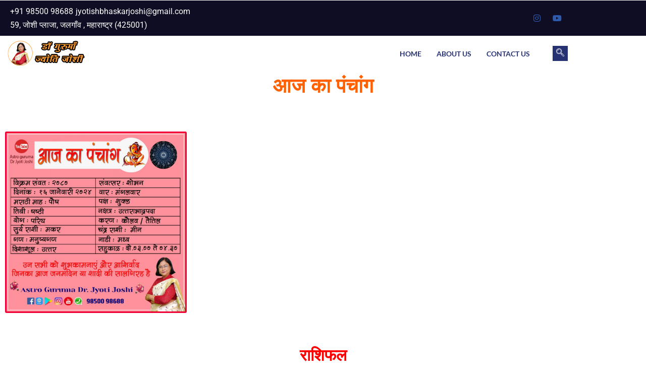

--- FILE ---
content_type: text/css
request_url: https://astrodrjyotijoshi.com/wp-content/uploads/elementor/css/post-1788.css?ver=1766279629
body_size: 1803
content:
.elementor-1788 .elementor-element.elementor-element-4a0442a9:not(.elementor-motion-effects-element-type-background), .elementor-1788 .elementor-element.elementor-element-4a0442a9 > .elementor-motion-effects-container > .elementor-motion-effects-layer{background-color:#FF6000;}.elementor-1788 .elementor-element.elementor-element-4a0442a9{border-style:solid;border-color:#000000;transition:background 0.3s, border 0.3s, border-radius 0.3s, box-shadow 0.3s;}.elementor-1788 .elementor-element.elementor-element-4a0442a9 > .elementor-background-overlay{transition:background 0.3s, border-radius 0.3s, opacity 0.3s;}.elementor-1788 .elementor-element.elementor-element-249e8131 .elementskit-menu-container{height:80px;border-radius:0px 0px 0px 0px;}.elementor-1788 .elementor-element.elementor-element-249e8131 .elementskit-navbar-nav > li > a{color:#000000;padding:0px 15px 0px 15px;}.elementor-1788 .elementor-element.elementor-element-249e8131 .elementskit-navbar-nav > li > a:hover{color:#707070;}.elementor-1788 .elementor-element.elementor-element-249e8131 .elementskit-navbar-nav > li > a:focus{color:#707070;}.elementor-1788 .elementor-element.elementor-element-249e8131 .elementskit-navbar-nav > li > a:active{color:#707070;}.elementor-1788 .elementor-element.elementor-element-249e8131 .elementskit-navbar-nav > li:hover > a{color:#707070;}.elementor-1788 .elementor-element.elementor-element-249e8131 .elementskit-navbar-nav > li:hover > a .elementskit-submenu-indicator{color:#707070;}.elementor-1788 .elementor-element.elementor-element-249e8131 .elementskit-navbar-nav > li > a:hover .elementskit-submenu-indicator{color:#707070;}.elementor-1788 .elementor-element.elementor-element-249e8131 .elementskit-navbar-nav > li > a:focus .elementskit-submenu-indicator{color:#707070;}.elementor-1788 .elementor-element.elementor-element-249e8131 .elementskit-navbar-nav > li > a:active .elementskit-submenu-indicator{color:#707070;}.elementor-1788 .elementor-element.elementor-element-249e8131 .elementskit-navbar-nav > li.current-menu-item > a{color:#707070;}.elementor-1788 .elementor-element.elementor-element-249e8131 .elementskit-navbar-nav > li.current-menu-ancestor > a{color:#707070;}.elementor-1788 .elementor-element.elementor-element-249e8131 .elementskit-navbar-nav > li.current-menu-ancestor > a .elementskit-submenu-indicator{color:#707070;}.elementor-1788 .elementor-element.elementor-element-249e8131 .elementskit-navbar-nav > li > a .elementskit-submenu-indicator{color:#101010;fill:#101010;}.elementor-1788 .elementor-element.elementor-element-249e8131 .elementskit-navbar-nav > li > a .ekit-submenu-indicator-icon{color:#101010;fill:#101010;}.elementor-1788 .elementor-element.elementor-element-249e8131 .elementskit-navbar-nav .elementskit-submenu-panel > li > a{padding:15px 15px 15px 15px;color:#000000;}.elementor-1788 .elementor-element.elementor-element-249e8131 .elementskit-navbar-nav .elementskit-submenu-panel > li > a:hover{color:#707070;}.elementor-1788 .elementor-element.elementor-element-249e8131 .elementskit-navbar-nav .elementskit-submenu-panel > li > a:focus{color:#707070;}.elementor-1788 .elementor-element.elementor-element-249e8131 .elementskit-navbar-nav .elementskit-submenu-panel > li > a:active{color:#707070;}.elementor-1788 .elementor-element.elementor-element-249e8131 .elementskit-navbar-nav .elementskit-submenu-panel > li:hover > a{color:#707070;}.elementor-1788 .elementor-element.elementor-element-249e8131 .elementskit-navbar-nav .elementskit-submenu-panel > li.current-menu-item > a{color:#707070 !important;}.elementor-1788 .elementor-element.elementor-element-249e8131 .elementskit-submenu-panel{padding:15px 0px 15px 0px;}.elementor-1788 .elementor-element.elementor-element-249e8131 .elementskit-navbar-nav .elementskit-submenu-panel{border-radius:0px 0px 0px 0px;min-width:220px;}.elementor-1788 .elementor-element.elementor-element-249e8131 .elementskit-menu-hamburger{float:right;}.elementor-1788 .elementor-element.elementor-element-249e8131 .elementskit-menu-hamburger .elementskit-menu-hamburger-icon{background-color:#000000;}.elementor-1788 .elementor-element.elementor-element-249e8131 .elementskit-menu-hamburger > .ekit-menu-icon{color:#000000;}.elementor-1788 .elementor-element.elementor-element-249e8131 .elementskit-menu-hamburger:hover .elementskit-menu-hamburger-icon{background-color:#FFFFFF;}.elementor-1788 .elementor-element.elementor-element-249e8131 .elementskit-menu-hamburger:hover > .ekit-menu-icon{color:#FFFFFF;}.elementor-1788 .elementor-element.elementor-element-249e8131 .elementskit-menu-close{color:#494444;}.elementor-1788 .elementor-element.elementor-element-249e8131 .elementskit-menu-close:hover{color:rgba(0, 0, 0, 0.5);}.elementor-widget-heading .elementor-heading-title{font-family:var( --e-global-typography-primary-font-family ), Sans-serif;font-weight:var( --e-global-typography-primary-font-weight );color:var( --e-global-color-primary );}.elementor-1788 .elementor-element.elementor-element-45bd5223 .elementor-heading-title{font-family:"Arial", Sans-serif;font-weight:400;color:#FFFFFF;}.elementor-1788 .elementor-element.elementor-element-1a70c6d7 > .elementor-widget-wrap > .elementor-widget:not(.elementor-widget__width-auto):not(.elementor-widget__width-initial):not(:last-child):not(.elementor-absolute){margin-bottom:0px;}.elementor-1788 .elementor-element.elementor-element-1a70c6d7 > .elementor-element-populated{padding:0px 0px 0px 0px;}.elementor-1788 .elementor-element.elementor-element-1453b63a > .elementor-container > .elementor-column > .elementor-widget-wrap{align-content:center;align-items:center;}.elementor-1788 .elementor-element.elementor-element-1453b63a:not(.elementor-motion-effects-element-type-background), .elementor-1788 .elementor-element.elementor-element-1453b63a > .elementor-motion-effects-container > .elementor-motion-effects-layer{background-color:#0F0D23;}.elementor-1788 .elementor-element.elementor-element-1453b63a{transition:background 0.3s, border 0.3s, border-radius 0.3s, box-shadow 0.3s;padding:8px 0px 8px 0px;}.elementor-1788 .elementor-element.elementor-element-1453b63a > .elementor-background-overlay{transition:background 0.3s, border-radius 0.3s, opacity 0.3s;}.elementor-1788 .elementor-element.elementor-element-920abb8 > .elementor-widget-wrap > .elementor-widget:not(.elementor-widget__width-auto):not(.elementor-widget__width-initial):not(:last-child):not(.elementor-absolute){margin-bottom:0px;}.elementor-1788 .elementor-element.elementor-element-920abb8 > .elementor-element-populated{padding:0px 15px 0px 15px;}.elementor-widget-icon-list .elementor-icon-list-item:not(:last-child):after{border-color:var( --e-global-color-text );}.elementor-widget-icon-list .elementor-icon-list-icon i{color:var( --e-global-color-primary );}.elementor-widget-icon-list .elementor-icon-list-icon svg{fill:var( --e-global-color-primary );}.elementor-widget-icon-list .elementor-icon-list-item > .elementor-icon-list-text, .elementor-widget-icon-list .elementor-icon-list-item > a{font-family:var( --e-global-typography-text-font-family ), Sans-serif;font-weight:var( --e-global-typography-text-font-weight );}.elementor-widget-icon-list .elementor-icon-list-text{color:var( --e-global-color-secondary );}.elementor-1788 .elementor-element.elementor-element-ce710e5 .elementor-icon-list-items:not(.elementor-inline-items) .elementor-icon-list-item:not(:last-child){padding-block-end:calc(12px/2);}.elementor-1788 .elementor-element.elementor-element-ce710e5 .elementor-icon-list-items:not(.elementor-inline-items) .elementor-icon-list-item:not(:first-child){margin-block-start:calc(12px/2);}.elementor-1788 .elementor-element.elementor-element-ce710e5 .elementor-icon-list-items.elementor-inline-items .elementor-icon-list-item{margin-inline:calc(12px/2);}.elementor-1788 .elementor-element.elementor-element-ce710e5 .elementor-icon-list-items.elementor-inline-items{margin-inline:calc(-12px/2);}.elementor-1788 .elementor-element.elementor-element-ce710e5 .elementor-icon-list-items.elementor-inline-items .elementor-icon-list-item:after{inset-inline-end:calc(-12px/2);}.elementor-1788 .elementor-element.elementor-element-ce710e5 .elementor-icon-list-icon i{color:#ffffff;transition:color 0.3s;}.elementor-1788 .elementor-element.elementor-element-ce710e5 .elementor-icon-list-icon svg{fill:#ffffff;transition:fill 0.3s;}.elementor-1788 .elementor-element.elementor-element-ce710e5{--e-icon-list-icon-size:0px;--icon-vertical-offset:0px;}.elementor-1788 .elementor-element.elementor-element-ce710e5 .elementor-icon-list-icon{padding-inline-end:0px;}.elementor-1788 .elementor-element.elementor-element-ce710e5 .elementor-icon-list-item > .elementor-icon-list-text, .elementor-1788 .elementor-element.elementor-element-ce710e5 .elementor-icon-list-item > a{font-family:"Roboto", Sans-serif;font-weight:400;}.elementor-1788 .elementor-element.elementor-element-ce710e5 .elementor-icon-list-text{color:#ffffff;transition:color 0.3s;}.elementor-1788 .elementor-element.elementor-element-71a8c41d > .elementor-widget-wrap > .elementor-widget:not(.elementor-widget__width-auto):not(.elementor-widget__width-initial):not(:last-child):not(.elementor-absolute){margin-bottom:0px;}.elementor-1788 .elementor-element.elementor-element-71a8c41d > .elementor-element-populated{padding:0px 15px 0px 15px;}.elementor-1788 .elementor-element.elementor-element-676bb141 .elementor-repeater-item-5eb0945 > a :is(i, svg){color:#FFFFFF;fill:#FFFFFF;}.elementor-1788 .elementor-element.elementor-element-676bb141 .elementor-repeater-item-5eb0945 > a{background-color:rgba(255,255,255,0);}.elementor-1788 .elementor-element.elementor-element-676bb141 .elementor-repeater-item-5eb0945 > a:hover{color:#4852ba;}.elementor-1788 .elementor-element.elementor-element-676bb141 .elementor-repeater-item-5eb0945 > a:hover svg path{stroke:#4852ba;fill:#4852ba;}.elementor-1788 .elementor-element.elementor-element-676bb141 .elementor-repeater-item-e2aa959 > a :is(i, svg){color:#FFFFFF;fill:#FFFFFF;}.elementor-1788 .elementor-element.elementor-element-676bb141 .elementor-repeater-item-e2aa959 > a:hover{color:#e4405f;}.elementor-1788 .elementor-element.elementor-element-676bb141 .elementor-repeater-item-e2aa959 > a:hover svg path{stroke:#e4405f;fill:#e4405f;}.elementor-1788 .elementor-element.elementor-element-676bb141 .elementor-repeater-item-1da0ed0 > a :is(i, svg){color:#FFFFFF;fill:#FFFFFF;}.elementor-1788 .elementor-element.elementor-element-676bb141 .elementor-repeater-item-1da0ed0 > a:hover{color:#e4405f;}.elementor-1788 .elementor-element.elementor-element-676bb141 .elementor-repeater-item-1da0ed0 > a:hover svg path{stroke:#e4405f;fill:#e4405f;}.elementor-1788 .elementor-element.elementor-element-676bb141 > .elementor-widget-container{padding:0px 0px 0px 0px;}.elementor-1788 .elementor-element.elementor-element-676bb141 .ekit_social_media{text-align:right;}.elementor-1788 .elementor-element.elementor-element-676bb141 .ekit_social_media > li > a{text-align:center;text-decoration:none;width:30px;height:30px;line-height:28px;}.elementor-1788 .elementor-element.elementor-element-676bb141 .ekit_social_media > li{display:inline-block;margin:0px 6px 0px 0px;}.elementor-1788 .elementor-element.elementor-element-44e39ba2 > .elementor-container > .elementor-column > .elementor-widget-wrap{align-content:center;align-items:center;}.elementor-1788 .elementor-element.elementor-element-44e39ba2{padding:10px 0px 10px 0px;}.elementor-1788 .elementor-element.elementor-element-ce27f25 > .elementor-widget-wrap > .elementor-widget:not(.elementor-widget__width-auto):not(.elementor-widget__width-initial):not(:last-child):not(.elementor-absolute){margin-bottom:0px;}.elementor-1788 .elementor-element.elementor-element-ce27f25 > .elementor-element-populated{padding:0px 15px 0px 15px;}.elementor-widget-image .widget-image-caption{color:var( --e-global-color-text );font-family:var( --e-global-typography-text-font-family ), Sans-serif;font-weight:var( --e-global-typography-text-font-weight );}.elementor-1788 .elementor-element.elementor-element-68a55f1f{width:auto;max-width:auto;text-align:left;}.elementor-1788 .elementor-element.elementor-element-359030a6.elementor-column > .elementor-widget-wrap{justify-content:flex-end;}.elementor-1788 .elementor-element.elementor-element-359030a6 > .elementor-widget-wrap > .elementor-widget:not(.elementor-widget__width-auto):not(.elementor-widget__width-initial):not(:last-child):not(.elementor-absolute){margin-bottom:0px;}.elementor-1788 .elementor-element.elementor-element-359030a6 > .elementor-element-populated{padding:0px 15px 0px 15px;}.elementor-1788 .elementor-element.elementor-element-6b5a9b2c .elementskit-menu-hamburger{background-color:#273171;float:right;border-style:solid;border-color:#273171;}.elementor-1788 .elementor-element.elementor-element-6b5a9b2c .elementskit-menu-hamburger:hover{background-color:#ffffff;}.elementor-1788 .elementor-element.elementor-element-6b5a9b2c{width:auto;max-width:auto;z-index:16;}.elementor-1788 .elementor-element.elementor-element-6b5a9b2c .elementskit-menu-container{height:50px;border-radius:0px 0px 0px 0px;}.elementor-1788 .elementor-element.elementor-element-6b5a9b2c .elementskit-navbar-nav > li > a{font-family:"Lato", Sans-serif;font-size:14px;font-weight:700;text-transform:uppercase;color:#273272;padding:0px 15px 0px 15px;}.elementor-1788 .elementor-element.elementor-element-6b5a9b2c .elementskit-navbar-nav > li > a:hover{color:#263270;}.elementor-1788 .elementor-element.elementor-element-6b5a9b2c .elementskit-navbar-nav > li > a:focus{color:#263270;}.elementor-1788 .elementor-element.elementor-element-6b5a9b2c .elementskit-navbar-nav > li > a:active{color:#263270;}.elementor-1788 .elementor-element.elementor-element-6b5a9b2c .elementskit-navbar-nav > li:hover > a{color:#263270;}.elementor-1788 .elementor-element.elementor-element-6b5a9b2c .elementskit-navbar-nav > li:hover > a .elementskit-submenu-indicator{color:#263270;}.elementor-1788 .elementor-element.elementor-element-6b5a9b2c .elementskit-navbar-nav > li > a:hover .elementskit-submenu-indicator{color:#263270;}.elementor-1788 .elementor-element.elementor-element-6b5a9b2c .elementskit-navbar-nav > li > a:focus .elementskit-submenu-indicator{color:#263270;}.elementor-1788 .elementor-element.elementor-element-6b5a9b2c .elementskit-navbar-nav > li > a:active .elementskit-submenu-indicator{color:#263270;}.elementor-1788 .elementor-element.elementor-element-6b5a9b2c .elementskit-navbar-nav > li.current-menu-item > a{color:#707070;}.elementor-1788 .elementor-element.elementor-element-6b5a9b2c .elementskit-navbar-nav > li.current-menu-ancestor > a{color:#707070;}.elementor-1788 .elementor-element.elementor-element-6b5a9b2c .elementskit-navbar-nav > li.current-menu-ancestor > a .elementskit-submenu-indicator{color:#707070;}.elementor-1788 .elementor-element.elementor-element-6b5a9b2c .elementskit-navbar-nav > li > a .elementskit-submenu-indicator{color:#101010;fill:#101010;}.elementor-1788 .elementor-element.elementor-element-6b5a9b2c .elementskit-navbar-nav > li > a .ekit-submenu-indicator-icon{color:#101010;fill:#101010;}.elementor-1788 .elementor-element.elementor-element-6b5a9b2c .elementskit-navbar-nav .elementskit-submenu-panel > li > a{font-family:"Lato", Sans-serif;font-size:11px;font-weight:700;padding:15px 15px 15px 15px;color:#273272;}.elementor-1788 .elementor-element.elementor-element-6b5a9b2c .elementskit-navbar-nav .elementskit-submenu-panel > li > a:hover{color:#121147;}.elementor-1788 .elementor-element.elementor-element-6b5a9b2c .elementskit-navbar-nav .elementskit-submenu-panel > li > a:focus{color:#121147;}.elementor-1788 .elementor-element.elementor-element-6b5a9b2c .elementskit-navbar-nav .elementskit-submenu-panel > li > a:active{color:#121147;}.elementor-1788 .elementor-element.elementor-element-6b5a9b2c .elementskit-navbar-nav .elementskit-submenu-panel > li:hover > a{color:#121147;}.elementor-1788 .elementor-element.elementor-element-6b5a9b2c .elementskit-navbar-nav .elementskit-submenu-panel > li.current-menu-item > a{color:#707070 !important;}.elementor-1788 .elementor-element.elementor-element-6b5a9b2c .elementskit-submenu-panel{padding:15px 0px 15px 0px;}.elementor-1788 .elementor-element.elementor-element-6b5a9b2c .elementskit-navbar-nav .elementskit-submenu-panel{border-radius:0px 0px 0px 0px;min-width:220px;box-shadow:0px 0px 10px 0px rgba(0,0,0,0.12);}.elementor-1788 .elementor-element.elementor-element-6b5a9b2c .elementskit-menu-hamburger .elementskit-menu-hamburger-icon{background-color:#ffffff;}.elementor-1788 .elementor-element.elementor-element-6b5a9b2c .elementskit-menu-hamburger > .ekit-menu-icon{color:#ffffff;}.elementor-1788 .elementor-element.elementor-element-6b5a9b2c .elementskit-menu-hamburger:hover .elementskit-menu-hamburger-icon{background-color:#273171;}.elementor-1788 .elementor-element.elementor-element-6b5a9b2c .elementskit-menu-hamburger:hover > .ekit-menu-icon{color:#273171;}.elementor-1788 .elementor-element.elementor-element-6b5a9b2c .elementskit-menu-close{border-style:solid;border-color:#273171;color:rgba(51, 51, 51, 1);}.elementor-1788 .elementor-element.elementor-element-6b5a9b2c .elementskit-menu-close:hover{color:rgba(0, 0, 0, 0.5);}.elementor-1788 .elementor-element.elementor-element-4255453d{width:auto;max-width:auto;}.elementor-1788 .elementor-element.elementor-element-4255453d > .elementor-widget-container{margin:0px 0px 0px 30px;}.elementor-1788 .elementor-element.elementor-element-4255453d .ekit_navsearch-button :is(i, svg){font-size:14px;}.elementor-1788 .elementor-element.elementor-element-4255453d .ekit_navsearch-button, .elementor-1788 .elementor-element.elementor-element-4255453d .ekit_search-button{color:#ffffff;fill:#ffffff;}.elementor-1788 .elementor-element.elementor-element-4255453d .ekit_navsearch-button{background-color:#273272;margin:0px 0px 0px 0px;padding:0px 0px 0px 0px;width:30px;height:30px;line-height:30px;text-align:center;}body.elementor-page-1788:not(.elementor-motion-effects-element-type-background), body.elementor-page-1788 > .elementor-motion-effects-container > .elementor-motion-effects-layer{background-color:#FF6000;}.eael-reading-progress-wrap .eael-reading-progress{height:5px !important;}.eael-reading-progress-wrap .eael-reading-progress .eael-reading-progress-fill{height:5px !important;background-color:#1fd18e;transition:width 50ms ease;}@media(min-width:768px){.elementor-1788 .elementor-element.elementor-element-ce27f25{width:25%;}.elementor-1788 .elementor-element.elementor-element-359030a6{width:75%;}}@media(max-width:1024px){.elementor-1788 .elementor-element.elementor-element-249e8131 .elementskit-nav-identity-panel{padding:10px 0px 10px 0px;}.elementor-1788 .elementor-element.elementor-element-249e8131 .elementskit-menu-container{max-width:350px;border-radius:0px 0px 0px 0px;}.elementor-1788 .elementor-element.elementor-element-249e8131 .elementskit-navbar-nav > li > a{color:#000000;padding:10px 15px 10px 15px;}.elementor-1788 .elementor-element.elementor-element-249e8131 .elementskit-navbar-nav .elementskit-submenu-panel > li > a{padding:15px 15px 15px 15px;}.elementor-1788 .elementor-element.elementor-element-249e8131 .elementskit-navbar-nav .elementskit-submenu-panel{border-radius:0px 0px 0px 0px;}.elementor-1788 .elementor-element.elementor-element-249e8131 .elementskit-menu-hamburger{padding:8px 8px 8px 8px;width:45px;border-radius:3px;}.elementor-1788 .elementor-element.elementor-element-249e8131 .elementskit-menu-close{padding:8px 8px 8px 8px;margin:12px 12px 12px 12px;width:45px;border-radius:3px;}.elementor-1788 .elementor-element.elementor-element-249e8131 .elementskit-nav-logo > img{max-width:160px;max-height:60px;}.elementor-1788 .elementor-element.elementor-element-249e8131 .elementskit-nav-logo{margin:5px 0px 5px 0px;padding:5px 5px 5px 5px;}.elementor-1788 .elementor-element.elementor-element-1453b63a{padding:4px 0px 4px 0px;}.elementor-1788 .elementor-element.elementor-element-ce710e5 .elementor-icon-list-items:not(.elementor-inline-items) .elementor-icon-list-item:not(:last-child){padding-block-end:calc(9px/2);}.elementor-1788 .elementor-element.elementor-element-ce710e5 .elementor-icon-list-items:not(.elementor-inline-items) .elementor-icon-list-item:not(:first-child){margin-block-start:calc(9px/2);}.elementor-1788 .elementor-element.elementor-element-ce710e5 .elementor-icon-list-items.elementor-inline-items .elementor-icon-list-item{margin-inline:calc(9px/2);}.elementor-1788 .elementor-element.elementor-element-ce710e5 .elementor-icon-list-items.elementor-inline-items{margin-inline:calc(-9px/2);}.elementor-1788 .elementor-element.elementor-element-ce710e5 .elementor-icon-list-items.elementor-inline-items .elementor-icon-list-item:after{inset-inline-end:calc(-9px/2);}.elementor-1788 .elementor-element.elementor-element-ce710e5 .elementor-icon-list-item > .elementor-icon-list-text, .elementor-1788 .elementor-element.elementor-element-ce710e5 .elementor-icon-list-item > a{font-size:13px;}.elementor-1788 .elementor-element.elementor-element-676bb141 > .elementor-widget-container{margin:0px -10px 0px 0px;}.elementor-1788 .elementor-element.elementor-element-676bb141 .ekit_social_media > li{margin:0px 0px 0px 0px;}.elementor-1788 .elementor-element.elementor-element-676bb141 .ekit_social_media > li > a i{font-size:12px;}.elementor-1788 .elementor-element.elementor-element-676bb141 .ekit_social_media > li > a svg{max-width:12px;}.elementor-1788 .elementor-element.elementor-element-44e39ba2{padding:12px 0px 12px 0px;}.elementor-1788 .elementor-element.elementor-element-6b5a9b2c .elementskit-nav-identity-panel{padding:10px 0px 10px 0px;}.elementor-1788 .elementor-element.elementor-element-6b5a9b2c .elementskit-menu-container{max-width:350px;border-radius:0px 0px 0px 0px;}.elementor-1788 .elementor-element.elementor-element-6b5a9b2c .elementskit-navbar-nav > li > a{color:#000000;padding:10px 15px 10px 15px;}.elementor-1788 .elementor-element.elementor-element-6b5a9b2c .elementskit-navbar-nav .elementskit-submenu-panel > li > a{padding:15px 15px 15px 15px;}.elementor-1788 .elementor-element.elementor-element-6b5a9b2c .elementskit-navbar-nav .elementskit-submenu-panel{border-radius:0px 0px 0px 0px;}.elementor-1788 .elementor-element.elementor-element-6b5a9b2c .elementskit-menu-hamburger{padding:8px 8px 8px 8px;width:45px;border-radius:3px;}.elementor-1788 .elementor-element.elementor-element-6b5a9b2c .elementskit-menu-close{padding:8px 8px 8px 8px;margin:12px 12px 12px 12px;width:45px;border-radius:3px;}.elementor-1788 .elementor-element.elementor-element-6b5a9b2c .elementskit-nav-logo > img{max-width:160px;max-height:60px;}.elementor-1788 .elementor-element.elementor-element-6b5a9b2c .elementskit-nav-logo{margin:5px 0px 5px 0px;padding:5px 5px 5px 5px;}.elementor-1788 .elementor-element.elementor-element-4255453d > .elementor-widget-container{margin:0px 0px 0px 15px;}}@media(max-width:767px){.elementor-1788 .elementor-element.elementor-element-4a0442a9{border-width:1px 1px 1px 1px;padding:10px 0px 10px 0px;}.elementor-1788 .elementor-element.elementor-element-7a64ab3f{width:15%;}.elementor-1788 .elementor-element.elementor-element-7a64ab3f.elementor-column > .elementor-widget-wrap{justify-content:center;}.elementor-1788 .elementor-element.elementor-element-249e8131 > .elementor-widget-container{margin:0px 0px 0px 0px;padding:0px 0px 0px 0px;border-radius:0px 0px 0px 0px;}.elementor-1788 .elementor-element.elementor-element-249e8131 .elementskit-menu-hamburger{float:left;}.elementor-1788 .elementor-element.elementor-element-249e8131 .elementskit-nav-logo > img{max-width:120px;max-height:50px;}.elementor-1788 .elementor-element.elementor-element-5f18f3f4{width:82%;}.elementor-1788 .elementor-element.elementor-element-45bd5223 > .elementor-widget-container{padding:8px 0px 0px 010px;}.elementor-1788 .elementor-element.elementor-element-45bd5223 .elementor-heading-title{font-size:17px;}.elementor-1788 .elementor-element.elementor-element-676bb141 .ekit_social_media{text-align:center;}.elementor-1788 .elementor-element.elementor-element-ce27f25{width:50%;}.elementor-1788 .elementor-element.elementor-element-68a55f1f img{max-width:130px;}.elementor-1788 .elementor-element.elementor-element-359030a6{width:50%;}.elementor-1788 .elementor-element.elementor-element-6b5a9b2c .elementskit-menu-hamburger{border-width:1px 1px 1px 1px;}.elementor-1788 .elementor-element.elementor-element-6b5a9b2c .elementskit-menu-close{border-width:0px 0px 0px 0px;}.elementor-1788 .elementor-element.elementor-element-6b5a9b2c .elementskit-nav-logo > img{max-width:120px;max-height:50px;}body.elementor-page-1788{padding:0px 0px 0px 0px;}}@media(max-width:1024px) and (min-width:768px){.elementor-1788 .elementor-element.elementor-element-920abb8{width:70%;}.elementor-1788 .elementor-element.elementor-element-71a8c41d{width:30%;}}

--- FILE ---
content_type: text/css
request_url: https://astrodrjyotijoshi.com/wp-content/uploads/elementor/css/post-1778.css?ver=1766279629
body_size: 192
content:
.elementor-1778 .elementor-element.elementor-element-7359aa9e > .elementor-background-overlay{background-color:#FFCE06F7;opacity:0.93;transition:background 0.3s, border-radius 0.3s, opacity 0.3s;}.elementor-1778 .elementor-element.elementor-element-7359aa9e{transition:background 0.3s, border 0.3s, border-radius 0.3s, box-shadow 0.3s;padding:135px 20px 20px 20px;}.elementor-1778 .elementor-element.elementor-element-593f7d64 > .elementor-container > .elementor-column > .elementor-widget-wrap{align-content:center;align-items:center;}.elementor-1778 .elementor-element.elementor-element-593f7d64{transition:background 0.3s, border 0.3s, border-radius 0.3s, box-shadow 0.3s;margin-top:0px;margin-bottom:0px;}.elementor-1778 .elementor-element.elementor-element-593f7d64 > .elementor-background-overlay{transition:background 0.3s, border-radius 0.3s, opacity 0.3s;}.elementor-widget-text-editor{font-family:var( --e-global-typography-text-font-family ), Sans-serif;font-weight:var( --e-global-typography-text-font-weight );color:var( --e-global-color-text );}.elementor-widget-text-editor.elementor-drop-cap-view-stacked .elementor-drop-cap{background-color:var( --e-global-color-primary );}.elementor-widget-text-editor.elementor-drop-cap-view-framed .elementor-drop-cap, .elementor-widget-text-editor.elementor-drop-cap-view-default .elementor-drop-cap{color:var( --e-global-color-primary );border-color:var( --e-global-color-primary );}.elementor-1778 .elementor-element.elementor-element-48451e66 > .elementor-widget-container{padding:17px 0px 0px 0px;}.elementor-1778 .elementor-element.elementor-element-48451e66{text-align:left;font-family:"DM Sans", Sans-serif;font-size:13px;font-weight:800;line-height:1.5em;color:#000000;}.elementor-1778 .elementor-element.elementor-element-cd5c043 .elementor-repeater-item-6884336 > a :is(i, svg){color:#222222;fill:#222222;}.elementor-1778 .elementor-element.elementor-element-cd5c043 .elementor-repeater-item-00f586e > a :is(i, svg){color:#222222;fill:#222222;}.elementor-1778 .elementor-element.elementor-element-cd5c043 .elementor-repeater-item-a5d42f9 > a :is(i, svg){color:#222222;fill:#222222;}.elementor-1778 .elementor-element.elementor-element-cd5c043 > .elementor-widget-container{padding:0px 0px 0px 19px;}.elementor-1778 .elementor-element.elementor-element-cd5c043 a > i{padding-right:5px;}.elementor-1778 .elementor-element.elementor-element-cd5c043 .ekit_social_media{text-align:right;}.elementor-1778 .elementor-element.elementor-element-cd5c043 .ekit_social_media > li > a{text-align:center;text-decoration:none;border-radius:50% 50% 50% 50%;line-height:28px;}.elementor-1778 .elementor-element.elementor-element-cd5c043 .ekit_social_media > li{display:inline-block;margin:5px 5px 5px 5px;}@media(min-width:768px){.elementor-1778 .elementor-element.elementor-element-40364c2c{width:37.891%;}.elementor-1778 .elementor-element.elementor-element-3752fb4e{width:62.109%;}}@media(max-width:1024px) and (min-width:768px){.elementor-1778 .elementor-element.elementor-element-40364c2c{width:50%;}.elementor-1778 .elementor-element.elementor-element-3752fb4e{width:50%;}}@media(max-width:1024px){.elementor-1778 .elementor-element.elementor-element-7359aa9e{padding:70px 20px 70px 20px;}.elementor-1778 .elementor-element.elementor-element-48451e66{text-align:left;}}@media(max-width:767px){.elementor-1778 .elementor-element.elementor-element-40364c2c > .elementor-element-populated{padding:0px 0px 30px 0px;}.elementor-1778 .elementor-element.elementor-element-48451e66{text-align:center;}}

--- FILE ---
content_type: text/css
request_url: https://astrodrjyotijoshi.com/wp-content/uploads/elementor/css/post-11484.css?ver=1766452007
body_size: 532
content:
.elementor-widget-heading .elementor-heading-title{font-family:var( --e-global-typography-primary-font-family ), Sans-serif;font-weight:var( --e-global-typography-primary-font-weight );color:var( --e-global-color-primary );}.elementor-11484 .elementor-element.elementor-element-91c2594{text-align:center;}.elementor-11484 .elementor-element.elementor-element-91c2594 .elementor-heading-title{font-family:"Gabriela", Sans-serif;font-size:40px;font-weight:600;color:#FF6000;}.elementor-11484 .elementor-element.elementor-element-b146f22{padding:50px 0px 50px 0px;}.elementor-widget-image .widget-image-caption{color:var( --e-global-color-text );font-family:var( --e-global-typography-text-font-family ), Sans-serif;font-weight:var( --e-global-typography-text-font-weight );}.elementor-11484 .elementor-element.elementor-element-d78ef53 > .elementor-widget-container{border-style:solid;border-width:3px 3px 3px 3px;border-color:#F10035;border-radius:3px 3px 3px 3px;}.elementor-widget-text-editor{font-family:var( --e-global-typography-text-font-family ), Sans-serif;font-weight:var( --e-global-typography-text-font-weight );color:var( --e-global-color-text );}.elementor-widget-text-editor.elementor-drop-cap-view-stacked .elementor-drop-cap{background-color:var( --e-global-color-primary );}.elementor-widget-text-editor.elementor-drop-cap-view-framed .elementor-drop-cap, .elementor-widget-text-editor.elementor-drop-cap-view-default .elementor-drop-cap{color:var( --e-global-color-primary );border-color:var( --e-global-color-primary );}.elementor-11484 .elementor-element.elementor-element-22b4371{padding:50px 0px 50px 0px;}.elementor-11484 .elementor-element.elementor-element-e42efac:not(.elementor-motion-effects-element-type-background), .elementor-11484 .elementor-element.elementor-element-e42efac > .elementor-motion-effects-container > .elementor-motion-effects-layer{background-color:#ff5657;background-image:url("https://astrodrjyotijoshi.com/wp-content/uploads/2021/10/11.jpg");background-repeat:no-repeat;background-size:cover;}.elementor-11484 .elementor-element.elementor-element-e42efac{box-shadow:29px 29px 60px 0px rgba(0,0,0,0.2);transition:background 0.3s, border 0.3s, border-radius 0.3s, box-shadow 0.3s;padding:60px 60px 60px 60px;}.elementor-11484 .elementor-element.elementor-element-e42efac > .elementor-background-overlay{transition:background 0.3s, border-radius 0.3s, opacity 0.3s;}.elementor-11484 .elementor-element.elementor-element-5449ff3 .elementskit-section-title-wraper .elementskit-section-title{color:#ffffff;margin:0px 0px 25px 0px;font-family:"Lato", Sans-serif;font-size:25px;font-weight:700;}.elementor-11484 .elementor-element.elementor-element-5449ff3 .elementskit-section-title-wraper .elementskit-section-title > span{color:#ffffff;}.elementor-11484 .elementor-element.elementor-element-5449ff3 .elementskit-section-title-wraper .elementskit-section-title:hover > span{color:#000000;}.elementor-bc-flex-widget .elementor-11484 .elementor-element.elementor-element-6c5a922.elementor-column .elementor-widget-wrap{align-items:center;}.elementor-11484 .elementor-element.elementor-element-6c5a922.elementor-column.elementor-element[data-element_type="column"] > .elementor-widget-wrap.elementor-element-populated{align-content:center;align-items:center;}.elementor-11484 .elementor-element.elementor-element-b05ad31 .ekit-btn-wraper .elementskit-btn{justify-content:flex-end;}.elementor-11484 .elementor-element.elementor-element-b05ad31 .elementskit-btn{background-color:#F10035;padding:21px 70px 21px 70px;font-family:"Lato", Sans-serif;font-size:15px;font-weight:700;text-transform:uppercase;color:#FFFFFF;fill:#FFFFFF;border-style:none;border-color:#ffffff;border-radius:50px 50px 50px 50px;box-shadow:19px 19px 40px 0px rgba(0,0,0,0.1);}.elementor-11484 .elementor-element.elementor-element-b05ad31 .elementskit-btn:hover{background-color:#053357;color:#FFFFFF;fill:#FFFFFF;}.elementor-11484 .elementor-element.elementor-element-b05ad31 .elementskit-btn > :is(i, svg){font-size:14px;}.elementor-11484 .elementor-element.elementor-element-b05ad31 .elementskit-btn > i, .elementor-11484 .elementor-element.elementor-element-b05ad31 .elementskit-btn > svg{margin-left:5px;}.rtl .elementor-11484 .elementor-element.elementor-element-b05ad31 .elementskit-btn > i, .rtl .elementor-11484 .elementor-element.elementor-element-b05ad31 .elementskit-btn > svg{margin-left:0;margin-right:5px;}@media(min-width:768px){.elementor-11484 .elementor-element.elementor-element-2865c8d{width:64.388%;}.elementor-11484 .elementor-element.elementor-element-6c5a922{width:35.612%;}}@media(max-width:767px){.elementor-11484 .elementor-element.elementor-element-91c2594 .elementor-heading-title{font-size:30px;}.elementor-11484 .elementor-element.elementor-element-e42efac{padding:20px 20px 20px 20px;}.elementor-11484 .elementor-element.elementor-element-b05ad31 .ekit-btn-wraper .elementskit-btn{justify-content:center;}}